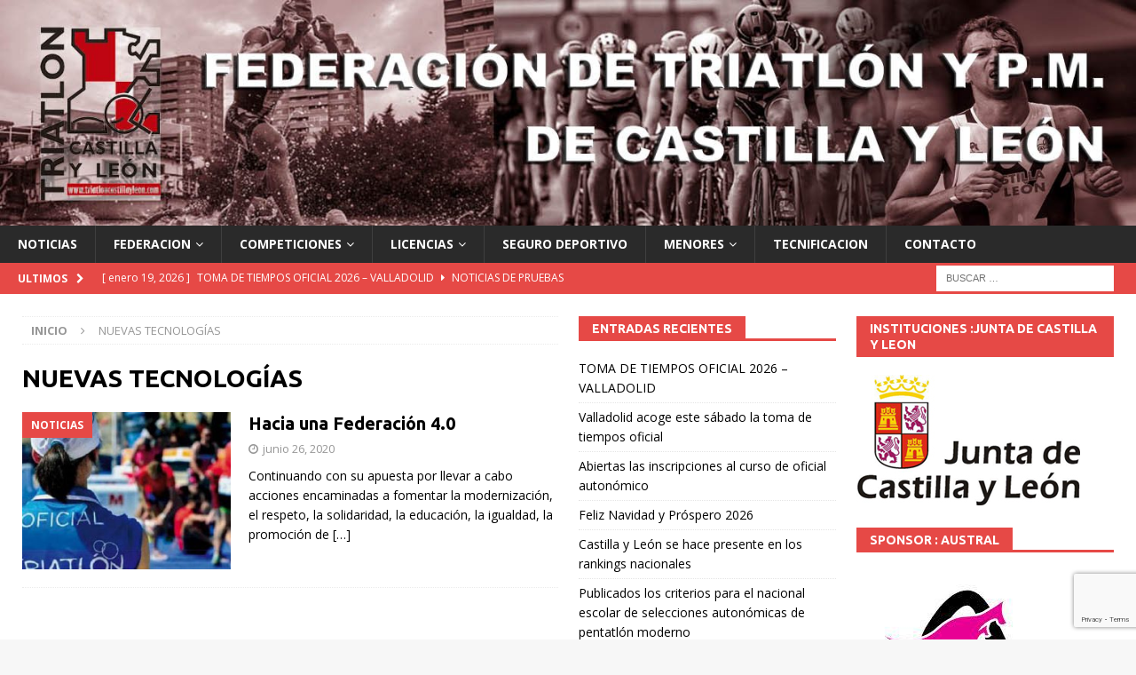

--- FILE ---
content_type: text/html; charset=utf-8
request_url: https://www.google.com/recaptcha/api2/anchor?ar=1&k=6Lcg_mceAAAAABtox4nwCar26wGfm2tzWrAKpTlq&co=aHR0cHM6Ly93d3cudHJpYXRsb25jYXN0aWxsYXlsZW9uLmNvbTo0NDM.&hl=en&v=PoyoqOPhxBO7pBk68S4YbpHZ&size=invisible&anchor-ms=20000&execute-ms=30000&cb=w4c9mor9jqbg
body_size: 48654
content:
<!DOCTYPE HTML><html dir="ltr" lang="en"><head><meta http-equiv="Content-Type" content="text/html; charset=UTF-8">
<meta http-equiv="X-UA-Compatible" content="IE=edge">
<title>reCAPTCHA</title>
<style type="text/css">
/* cyrillic-ext */
@font-face {
  font-family: 'Roboto';
  font-style: normal;
  font-weight: 400;
  font-stretch: 100%;
  src: url(//fonts.gstatic.com/s/roboto/v48/KFO7CnqEu92Fr1ME7kSn66aGLdTylUAMa3GUBHMdazTgWw.woff2) format('woff2');
  unicode-range: U+0460-052F, U+1C80-1C8A, U+20B4, U+2DE0-2DFF, U+A640-A69F, U+FE2E-FE2F;
}
/* cyrillic */
@font-face {
  font-family: 'Roboto';
  font-style: normal;
  font-weight: 400;
  font-stretch: 100%;
  src: url(//fonts.gstatic.com/s/roboto/v48/KFO7CnqEu92Fr1ME7kSn66aGLdTylUAMa3iUBHMdazTgWw.woff2) format('woff2');
  unicode-range: U+0301, U+0400-045F, U+0490-0491, U+04B0-04B1, U+2116;
}
/* greek-ext */
@font-face {
  font-family: 'Roboto';
  font-style: normal;
  font-weight: 400;
  font-stretch: 100%;
  src: url(//fonts.gstatic.com/s/roboto/v48/KFO7CnqEu92Fr1ME7kSn66aGLdTylUAMa3CUBHMdazTgWw.woff2) format('woff2');
  unicode-range: U+1F00-1FFF;
}
/* greek */
@font-face {
  font-family: 'Roboto';
  font-style: normal;
  font-weight: 400;
  font-stretch: 100%;
  src: url(//fonts.gstatic.com/s/roboto/v48/KFO7CnqEu92Fr1ME7kSn66aGLdTylUAMa3-UBHMdazTgWw.woff2) format('woff2');
  unicode-range: U+0370-0377, U+037A-037F, U+0384-038A, U+038C, U+038E-03A1, U+03A3-03FF;
}
/* math */
@font-face {
  font-family: 'Roboto';
  font-style: normal;
  font-weight: 400;
  font-stretch: 100%;
  src: url(//fonts.gstatic.com/s/roboto/v48/KFO7CnqEu92Fr1ME7kSn66aGLdTylUAMawCUBHMdazTgWw.woff2) format('woff2');
  unicode-range: U+0302-0303, U+0305, U+0307-0308, U+0310, U+0312, U+0315, U+031A, U+0326-0327, U+032C, U+032F-0330, U+0332-0333, U+0338, U+033A, U+0346, U+034D, U+0391-03A1, U+03A3-03A9, U+03B1-03C9, U+03D1, U+03D5-03D6, U+03F0-03F1, U+03F4-03F5, U+2016-2017, U+2034-2038, U+203C, U+2040, U+2043, U+2047, U+2050, U+2057, U+205F, U+2070-2071, U+2074-208E, U+2090-209C, U+20D0-20DC, U+20E1, U+20E5-20EF, U+2100-2112, U+2114-2115, U+2117-2121, U+2123-214F, U+2190, U+2192, U+2194-21AE, U+21B0-21E5, U+21F1-21F2, U+21F4-2211, U+2213-2214, U+2216-22FF, U+2308-230B, U+2310, U+2319, U+231C-2321, U+2336-237A, U+237C, U+2395, U+239B-23B7, U+23D0, U+23DC-23E1, U+2474-2475, U+25AF, U+25B3, U+25B7, U+25BD, U+25C1, U+25CA, U+25CC, U+25FB, U+266D-266F, U+27C0-27FF, U+2900-2AFF, U+2B0E-2B11, U+2B30-2B4C, U+2BFE, U+3030, U+FF5B, U+FF5D, U+1D400-1D7FF, U+1EE00-1EEFF;
}
/* symbols */
@font-face {
  font-family: 'Roboto';
  font-style: normal;
  font-weight: 400;
  font-stretch: 100%;
  src: url(//fonts.gstatic.com/s/roboto/v48/KFO7CnqEu92Fr1ME7kSn66aGLdTylUAMaxKUBHMdazTgWw.woff2) format('woff2');
  unicode-range: U+0001-000C, U+000E-001F, U+007F-009F, U+20DD-20E0, U+20E2-20E4, U+2150-218F, U+2190, U+2192, U+2194-2199, U+21AF, U+21E6-21F0, U+21F3, U+2218-2219, U+2299, U+22C4-22C6, U+2300-243F, U+2440-244A, U+2460-24FF, U+25A0-27BF, U+2800-28FF, U+2921-2922, U+2981, U+29BF, U+29EB, U+2B00-2BFF, U+4DC0-4DFF, U+FFF9-FFFB, U+10140-1018E, U+10190-1019C, U+101A0, U+101D0-101FD, U+102E0-102FB, U+10E60-10E7E, U+1D2C0-1D2D3, U+1D2E0-1D37F, U+1F000-1F0FF, U+1F100-1F1AD, U+1F1E6-1F1FF, U+1F30D-1F30F, U+1F315, U+1F31C, U+1F31E, U+1F320-1F32C, U+1F336, U+1F378, U+1F37D, U+1F382, U+1F393-1F39F, U+1F3A7-1F3A8, U+1F3AC-1F3AF, U+1F3C2, U+1F3C4-1F3C6, U+1F3CA-1F3CE, U+1F3D4-1F3E0, U+1F3ED, U+1F3F1-1F3F3, U+1F3F5-1F3F7, U+1F408, U+1F415, U+1F41F, U+1F426, U+1F43F, U+1F441-1F442, U+1F444, U+1F446-1F449, U+1F44C-1F44E, U+1F453, U+1F46A, U+1F47D, U+1F4A3, U+1F4B0, U+1F4B3, U+1F4B9, U+1F4BB, U+1F4BF, U+1F4C8-1F4CB, U+1F4D6, U+1F4DA, U+1F4DF, U+1F4E3-1F4E6, U+1F4EA-1F4ED, U+1F4F7, U+1F4F9-1F4FB, U+1F4FD-1F4FE, U+1F503, U+1F507-1F50B, U+1F50D, U+1F512-1F513, U+1F53E-1F54A, U+1F54F-1F5FA, U+1F610, U+1F650-1F67F, U+1F687, U+1F68D, U+1F691, U+1F694, U+1F698, U+1F6AD, U+1F6B2, U+1F6B9-1F6BA, U+1F6BC, U+1F6C6-1F6CF, U+1F6D3-1F6D7, U+1F6E0-1F6EA, U+1F6F0-1F6F3, U+1F6F7-1F6FC, U+1F700-1F7FF, U+1F800-1F80B, U+1F810-1F847, U+1F850-1F859, U+1F860-1F887, U+1F890-1F8AD, U+1F8B0-1F8BB, U+1F8C0-1F8C1, U+1F900-1F90B, U+1F93B, U+1F946, U+1F984, U+1F996, U+1F9E9, U+1FA00-1FA6F, U+1FA70-1FA7C, U+1FA80-1FA89, U+1FA8F-1FAC6, U+1FACE-1FADC, U+1FADF-1FAE9, U+1FAF0-1FAF8, U+1FB00-1FBFF;
}
/* vietnamese */
@font-face {
  font-family: 'Roboto';
  font-style: normal;
  font-weight: 400;
  font-stretch: 100%;
  src: url(//fonts.gstatic.com/s/roboto/v48/KFO7CnqEu92Fr1ME7kSn66aGLdTylUAMa3OUBHMdazTgWw.woff2) format('woff2');
  unicode-range: U+0102-0103, U+0110-0111, U+0128-0129, U+0168-0169, U+01A0-01A1, U+01AF-01B0, U+0300-0301, U+0303-0304, U+0308-0309, U+0323, U+0329, U+1EA0-1EF9, U+20AB;
}
/* latin-ext */
@font-face {
  font-family: 'Roboto';
  font-style: normal;
  font-weight: 400;
  font-stretch: 100%;
  src: url(//fonts.gstatic.com/s/roboto/v48/KFO7CnqEu92Fr1ME7kSn66aGLdTylUAMa3KUBHMdazTgWw.woff2) format('woff2');
  unicode-range: U+0100-02BA, U+02BD-02C5, U+02C7-02CC, U+02CE-02D7, U+02DD-02FF, U+0304, U+0308, U+0329, U+1D00-1DBF, U+1E00-1E9F, U+1EF2-1EFF, U+2020, U+20A0-20AB, U+20AD-20C0, U+2113, U+2C60-2C7F, U+A720-A7FF;
}
/* latin */
@font-face {
  font-family: 'Roboto';
  font-style: normal;
  font-weight: 400;
  font-stretch: 100%;
  src: url(//fonts.gstatic.com/s/roboto/v48/KFO7CnqEu92Fr1ME7kSn66aGLdTylUAMa3yUBHMdazQ.woff2) format('woff2');
  unicode-range: U+0000-00FF, U+0131, U+0152-0153, U+02BB-02BC, U+02C6, U+02DA, U+02DC, U+0304, U+0308, U+0329, U+2000-206F, U+20AC, U+2122, U+2191, U+2193, U+2212, U+2215, U+FEFF, U+FFFD;
}
/* cyrillic-ext */
@font-face {
  font-family: 'Roboto';
  font-style: normal;
  font-weight: 500;
  font-stretch: 100%;
  src: url(//fonts.gstatic.com/s/roboto/v48/KFO7CnqEu92Fr1ME7kSn66aGLdTylUAMa3GUBHMdazTgWw.woff2) format('woff2');
  unicode-range: U+0460-052F, U+1C80-1C8A, U+20B4, U+2DE0-2DFF, U+A640-A69F, U+FE2E-FE2F;
}
/* cyrillic */
@font-face {
  font-family: 'Roboto';
  font-style: normal;
  font-weight: 500;
  font-stretch: 100%;
  src: url(//fonts.gstatic.com/s/roboto/v48/KFO7CnqEu92Fr1ME7kSn66aGLdTylUAMa3iUBHMdazTgWw.woff2) format('woff2');
  unicode-range: U+0301, U+0400-045F, U+0490-0491, U+04B0-04B1, U+2116;
}
/* greek-ext */
@font-face {
  font-family: 'Roboto';
  font-style: normal;
  font-weight: 500;
  font-stretch: 100%;
  src: url(//fonts.gstatic.com/s/roboto/v48/KFO7CnqEu92Fr1ME7kSn66aGLdTylUAMa3CUBHMdazTgWw.woff2) format('woff2');
  unicode-range: U+1F00-1FFF;
}
/* greek */
@font-face {
  font-family: 'Roboto';
  font-style: normal;
  font-weight: 500;
  font-stretch: 100%;
  src: url(//fonts.gstatic.com/s/roboto/v48/KFO7CnqEu92Fr1ME7kSn66aGLdTylUAMa3-UBHMdazTgWw.woff2) format('woff2');
  unicode-range: U+0370-0377, U+037A-037F, U+0384-038A, U+038C, U+038E-03A1, U+03A3-03FF;
}
/* math */
@font-face {
  font-family: 'Roboto';
  font-style: normal;
  font-weight: 500;
  font-stretch: 100%;
  src: url(//fonts.gstatic.com/s/roboto/v48/KFO7CnqEu92Fr1ME7kSn66aGLdTylUAMawCUBHMdazTgWw.woff2) format('woff2');
  unicode-range: U+0302-0303, U+0305, U+0307-0308, U+0310, U+0312, U+0315, U+031A, U+0326-0327, U+032C, U+032F-0330, U+0332-0333, U+0338, U+033A, U+0346, U+034D, U+0391-03A1, U+03A3-03A9, U+03B1-03C9, U+03D1, U+03D5-03D6, U+03F0-03F1, U+03F4-03F5, U+2016-2017, U+2034-2038, U+203C, U+2040, U+2043, U+2047, U+2050, U+2057, U+205F, U+2070-2071, U+2074-208E, U+2090-209C, U+20D0-20DC, U+20E1, U+20E5-20EF, U+2100-2112, U+2114-2115, U+2117-2121, U+2123-214F, U+2190, U+2192, U+2194-21AE, U+21B0-21E5, U+21F1-21F2, U+21F4-2211, U+2213-2214, U+2216-22FF, U+2308-230B, U+2310, U+2319, U+231C-2321, U+2336-237A, U+237C, U+2395, U+239B-23B7, U+23D0, U+23DC-23E1, U+2474-2475, U+25AF, U+25B3, U+25B7, U+25BD, U+25C1, U+25CA, U+25CC, U+25FB, U+266D-266F, U+27C0-27FF, U+2900-2AFF, U+2B0E-2B11, U+2B30-2B4C, U+2BFE, U+3030, U+FF5B, U+FF5D, U+1D400-1D7FF, U+1EE00-1EEFF;
}
/* symbols */
@font-face {
  font-family: 'Roboto';
  font-style: normal;
  font-weight: 500;
  font-stretch: 100%;
  src: url(//fonts.gstatic.com/s/roboto/v48/KFO7CnqEu92Fr1ME7kSn66aGLdTylUAMaxKUBHMdazTgWw.woff2) format('woff2');
  unicode-range: U+0001-000C, U+000E-001F, U+007F-009F, U+20DD-20E0, U+20E2-20E4, U+2150-218F, U+2190, U+2192, U+2194-2199, U+21AF, U+21E6-21F0, U+21F3, U+2218-2219, U+2299, U+22C4-22C6, U+2300-243F, U+2440-244A, U+2460-24FF, U+25A0-27BF, U+2800-28FF, U+2921-2922, U+2981, U+29BF, U+29EB, U+2B00-2BFF, U+4DC0-4DFF, U+FFF9-FFFB, U+10140-1018E, U+10190-1019C, U+101A0, U+101D0-101FD, U+102E0-102FB, U+10E60-10E7E, U+1D2C0-1D2D3, U+1D2E0-1D37F, U+1F000-1F0FF, U+1F100-1F1AD, U+1F1E6-1F1FF, U+1F30D-1F30F, U+1F315, U+1F31C, U+1F31E, U+1F320-1F32C, U+1F336, U+1F378, U+1F37D, U+1F382, U+1F393-1F39F, U+1F3A7-1F3A8, U+1F3AC-1F3AF, U+1F3C2, U+1F3C4-1F3C6, U+1F3CA-1F3CE, U+1F3D4-1F3E0, U+1F3ED, U+1F3F1-1F3F3, U+1F3F5-1F3F7, U+1F408, U+1F415, U+1F41F, U+1F426, U+1F43F, U+1F441-1F442, U+1F444, U+1F446-1F449, U+1F44C-1F44E, U+1F453, U+1F46A, U+1F47D, U+1F4A3, U+1F4B0, U+1F4B3, U+1F4B9, U+1F4BB, U+1F4BF, U+1F4C8-1F4CB, U+1F4D6, U+1F4DA, U+1F4DF, U+1F4E3-1F4E6, U+1F4EA-1F4ED, U+1F4F7, U+1F4F9-1F4FB, U+1F4FD-1F4FE, U+1F503, U+1F507-1F50B, U+1F50D, U+1F512-1F513, U+1F53E-1F54A, U+1F54F-1F5FA, U+1F610, U+1F650-1F67F, U+1F687, U+1F68D, U+1F691, U+1F694, U+1F698, U+1F6AD, U+1F6B2, U+1F6B9-1F6BA, U+1F6BC, U+1F6C6-1F6CF, U+1F6D3-1F6D7, U+1F6E0-1F6EA, U+1F6F0-1F6F3, U+1F6F7-1F6FC, U+1F700-1F7FF, U+1F800-1F80B, U+1F810-1F847, U+1F850-1F859, U+1F860-1F887, U+1F890-1F8AD, U+1F8B0-1F8BB, U+1F8C0-1F8C1, U+1F900-1F90B, U+1F93B, U+1F946, U+1F984, U+1F996, U+1F9E9, U+1FA00-1FA6F, U+1FA70-1FA7C, U+1FA80-1FA89, U+1FA8F-1FAC6, U+1FACE-1FADC, U+1FADF-1FAE9, U+1FAF0-1FAF8, U+1FB00-1FBFF;
}
/* vietnamese */
@font-face {
  font-family: 'Roboto';
  font-style: normal;
  font-weight: 500;
  font-stretch: 100%;
  src: url(//fonts.gstatic.com/s/roboto/v48/KFO7CnqEu92Fr1ME7kSn66aGLdTylUAMa3OUBHMdazTgWw.woff2) format('woff2');
  unicode-range: U+0102-0103, U+0110-0111, U+0128-0129, U+0168-0169, U+01A0-01A1, U+01AF-01B0, U+0300-0301, U+0303-0304, U+0308-0309, U+0323, U+0329, U+1EA0-1EF9, U+20AB;
}
/* latin-ext */
@font-face {
  font-family: 'Roboto';
  font-style: normal;
  font-weight: 500;
  font-stretch: 100%;
  src: url(//fonts.gstatic.com/s/roboto/v48/KFO7CnqEu92Fr1ME7kSn66aGLdTylUAMa3KUBHMdazTgWw.woff2) format('woff2');
  unicode-range: U+0100-02BA, U+02BD-02C5, U+02C7-02CC, U+02CE-02D7, U+02DD-02FF, U+0304, U+0308, U+0329, U+1D00-1DBF, U+1E00-1E9F, U+1EF2-1EFF, U+2020, U+20A0-20AB, U+20AD-20C0, U+2113, U+2C60-2C7F, U+A720-A7FF;
}
/* latin */
@font-face {
  font-family: 'Roboto';
  font-style: normal;
  font-weight: 500;
  font-stretch: 100%;
  src: url(//fonts.gstatic.com/s/roboto/v48/KFO7CnqEu92Fr1ME7kSn66aGLdTylUAMa3yUBHMdazQ.woff2) format('woff2');
  unicode-range: U+0000-00FF, U+0131, U+0152-0153, U+02BB-02BC, U+02C6, U+02DA, U+02DC, U+0304, U+0308, U+0329, U+2000-206F, U+20AC, U+2122, U+2191, U+2193, U+2212, U+2215, U+FEFF, U+FFFD;
}
/* cyrillic-ext */
@font-face {
  font-family: 'Roboto';
  font-style: normal;
  font-weight: 900;
  font-stretch: 100%;
  src: url(//fonts.gstatic.com/s/roboto/v48/KFO7CnqEu92Fr1ME7kSn66aGLdTylUAMa3GUBHMdazTgWw.woff2) format('woff2');
  unicode-range: U+0460-052F, U+1C80-1C8A, U+20B4, U+2DE0-2DFF, U+A640-A69F, U+FE2E-FE2F;
}
/* cyrillic */
@font-face {
  font-family: 'Roboto';
  font-style: normal;
  font-weight: 900;
  font-stretch: 100%;
  src: url(//fonts.gstatic.com/s/roboto/v48/KFO7CnqEu92Fr1ME7kSn66aGLdTylUAMa3iUBHMdazTgWw.woff2) format('woff2');
  unicode-range: U+0301, U+0400-045F, U+0490-0491, U+04B0-04B1, U+2116;
}
/* greek-ext */
@font-face {
  font-family: 'Roboto';
  font-style: normal;
  font-weight: 900;
  font-stretch: 100%;
  src: url(//fonts.gstatic.com/s/roboto/v48/KFO7CnqEu92Fr1ME7kSn66aGLdTylUAMa3CUBHMdazTgWw.woff2) format('woff2');
  unicode-range: U+1F00-1FFF;
}
/* greek */
@font-face {
  font-family: 'Roboto';
  font-style: normal;
  font-weight: 900;
  font-stretch: 100%;
  src: url(//fonts.gstatic.com/s/roboto/v48/KFO7CnqEu92Fr1ME7kSn66aGLdTylUAMa3-UBHMdazTgWw.woff2) format('woff2');
  unicode-range: U+0370-0377, U+037A-037F, U+0384-038A, U+038C, U+038E-03A1, U+03A3-03FF;
}
/* math */
@font-face {
  font-family: 'Roboto';
  font-style: normal;
  font-weight: 900;
  font-stretch: 100%;
  src: url(//fonts.gstatic.com/s/roboto/v48/KFO7CnqEu92Fr1ME7kSn66aGLdTylUAMawCUBHMdazTgWw.woff2) format('woff2');
  unicode-range: U+0302-0303, U+0305, U+0307-0308, U+0310, U+0312, U+0315, U+031A, U+0326-0327, U+032C, U+032F-0330, U+0332-0333, U+0338, U+033A, U+0346, U+034D, U+0391-03A1, U+03A3-03A9, U+03B1-03C9, U+03D1, U+03D5-03D6, U+03F0-03F1, U+03F4-03F5, U+2016-2017, U+2034-2038, U+203C, U+2040, U+2043, U+2047, U+2050, U+2057, U+205F, U+2070-2071, U+2074-208E, U+2090-209C, U+20D0-20DC, U+20E1, U+20E5-20EF, U+2100-2112, U+2114-2115, U+2117-2121, U+2123-214F, U+2190, U+2192, U+2194-21AE, U+21B0-21E5, U+21F1-21F2, U+21F4-2211, U+2213-2214, U+2216-22FF, U+2308-230B, U+2310, U+2319, U+231C-2321, U+2336-237A, U+237C, U+2395, U+239B-23B7, U+23D0, U+23DC-23E1, U+2474-2475, U+25AF, U+25B3, U+25B7, U+25BD, U+25C1, U+25CA, U+25CC, U+25FB, U+266D-266F, U+27C0-27FF, U+2900-2AFF, U+2B0E-2B11, U+2B30-2B4C, U+2BFE, U+3030, U+FF5B, U+FF5D, U+1D400-1D7FF, U+1EE00-1EEFF;
}
/* symbols */
@font-face {
  font-family: 'Roboto';
  font-style: normal;
  font-weight: 900;
  font-stretch: 100%;
  src: url(//fonts.gstatic.com/s/roboto/v48/KFO7CnqEu92Fr1ME7kSn66aGLdTylUAMaxKUBHMdazTgWw.woff2) format('woff2');
  unicode-range: U+0001-000C, U+000E-001F, U+007F-009F, U+20DD-20E0, U+20E2-20E4, U+2150-218F, U+2190, U+2192, U+2194-2199, U+21AF, U+21E6-21F0, U+21F3, U+2218-2219, U+2299, U+22C4-22C6, U+2300-243F, U+2440-244A, U+2460-24FF, U+25A0-27BF, U+2800-28FF, U+2921-2922, U+2981, U+29BF, U+29EB, U+2B00-2BFF, U+4DC0-4DFF, U+FFF9-FFFB, U+10140-1018E, U+10190-1019C, U+101A0, U+101D0-101FD, U+102E0-102FB, U+10E60-10E7E, U+1D2C0-1D2D3, U+1D2E0-1D37F, U+1F000-1F0FF, U+1F100-1F1AD, U+1F1E6-1F1FF, U+1F30D-1F30F, U+1F315, U+1F31C, U+1F31E, U+1F320-1F32C, U+1F336, U+1F378, U+1F37D, U+1F382, U+1F393-1F39F, U+1F3A7-1F3A8, U+1F3AC-1F3AF, U+1F3C2, U+1F3C4-1F3C6, U+1F3CA-1F3CE, U+1F3D4-1F3E0, U+1F3ED, U+1F3F1-1F3F3, U+1F3F5-1F3F7, U+1F408, U+1F415, U+1F41F, U+1F426, U+1F43F, U+1F441-1F442, U+1F444, U+1F446-1F449, U+1F44C-1F44E, U+1F453, U+1F46A, U+1F47D, U+1F4A3, U+1F4B0, U+1F4B3, U+1F4B9, U+1F4BB, U+1F4BF, U+1F4C8-1F4CB, U+1F4D6, U+1F4DA, U+1F4DF, U+1F4E3-1F4E6, U+1F4EA-1F4ED, U+1F4F7, U+1F4F9-1F4FB, U+1F4FD-1F4FE, U+1F503, U+1F507-1F50B, U+1F50D, U+1F512-1F513, U+1F53E-1F54A, U+1F54F-1F5FA, U+1F610, U+1F650-1F67F, U+1F687, U+1F68D, U+1F691, U+1F694, U+1F698, U+1F6AD, U+1F6B2, U+1F6B9-1F6BA, U+1F6BC, U+1F6C6-1F6CF, U+1F6D3-1F6D7, U+1F6E0-1F6EA, U+1F6F0-1F6F3, U+1F6F7-1F6FC, U+1F700-1F7FF, U+1F800-1F80B, U+1F810-1F847, U+1F850-1F859, U+1F860-1F887, U+1F890-1F8AD, U+1F8B0-1F8BB, U+1F8C0-1F8C1, U+1F900-1F90B, U+1F93B, U+1F946, U+1F984, U+1F996, U+1F9E9, U+1FA00-1FA6F, U+1FA70-1FA7C, U+1FA80-1FA89, U+1FA8F-1FAC6, U+1FACE-1FADC, U+1FADF-1FAE9, U+1FAF0-1FAF8, U+1FB00-1FBFF;
}
/* vietnamese */
@font-face {
  font-family: 'Roboto';
  font-style: normal;
  font-weight: 900;
  font-stretch: 100%;
  src: url(//fonts.gstatic.com/s/roboto/v48/KFO7CnqEu92Fr1ME7kSn66aGLdTylUAMa3OUBHMdazTgWw.woff2) format('woff2');
  unicode-range: U+0102-0103, U+0110-0111, U+0128-0129, U+0168-0169, U+01A0-01A1, U+01AF-01B0, U+0300-0301, U+0303-0304, U+0308-0309, U+0323, U+0329, U+1EA0-1EF9, U+20AB;
}
/* latin-ext */
@font-face {
  font-family: 'Roboto';
  font-style: normal;
  font-weight: 900;
  font-stretch: 100%;
  src: url(//fonts.gstatic.com/s/roboto/v48/KFO7CnqEu92Fr1ME7kSn66aGLdTylUAMa3KUBHMdazTgWw.woff2) format('woff2');
  unicode-range: U+0100-02BA, U+02BD-02C5, U+02C7-02CC, U+02CE-02D7, U+02DD-02FF, U+0304, U+0308, U+0329, U+1D00-1DBF, U+1E00-1E9F, U+1EF2-1EFF, U+2020, U+20A0-20AB, U+20AD-20C0, U+2113, U+2C60-2C7F, U+A720-A7FF;
}
/* latin */
@font-face {
  font-family: 'Roboto';
  font-style: normal;
  font-weight: 900;
  font-stretch: 100%;
  src: url(//fonts.gstatic.com/s/roboto/v48/KFO7CnqEu92Fr1ME7kSn66aGLdTylUAMa3yUBHMdazQ.woff2) format('woff2');
  unicode-range: U+0000-00FF, U+0131, U+0152-0153, U+02BB-02BC, U+02C6, U+02DA, U+02DC, U+0304, U+0308, U+0329, U+2000-206F, U+20AC, U+2122, U+2191, U+2193, U+2212, U+2215, U+FEFF, U+FFFD;
}

</style>
<link rel="stylesheet" type="text/css" href="https://www.gstatic.com/recaptcha/releases/PoyoqOPhxBO7pBk68S4YbpHZ/styles__ltr.css">
<script nonce="0E6du5dJ8PxQePBwXgMzoQ" type="text/javascript">window['__recaptcha_api'] = 'https://www.google.com/recaptcha/api2/';</script>
<script type="text/javascript" src="https://www.gstatic.com/recaptcha/releases/PoyoqOPhxBO7pBk68S4YbpHZ/recaptcha__en.js" nonce="0E6du5dJ8PxQePBwXgMzoQ">
      
    </script></head>
<body><div id="rc-anchor-alert" class="rc-anchor-alert"></div>
<input type="hidden" id="recaptcha-token" value="[base64]">
<script type="text/javascript" nonce="0E6du5dJ8PxQePBwXgMzoQ">
      recaptcha.anchor.Main.init("[\x22ainput\x22,[\x22bgdata\x22,\x22\x22,\[base64]/[base64]/[base64]/ZyhXLGgpOnEoW04sMjEsbF0sVywwKSxoKSxmYWxzZSxmYWxzZSl9Y2F0Y2goayl7RygzNTgsVyk/[base64]/[base64]/[base64]/[base64]/[base64]/[base64]/[base64]/bmV3IEJbT10oRFswXSk6dz09Mj9uZXcgQltPXShEWzBdLERbMV0pOnc9PTM/bmV3IEJbT10oRFswXSxEWzFdLERbMl0pOnc9PTQ/[base64]/[base64]/[base64]/[base64]/[base64]\\u003d\x22,\[base64]\\u003d\x22,\x22wo51wrPDh2UQwoHCoCpdLsKVS8KGUVvCi0fDocK5EMK/[base64]/Dg1goT1fDs8OfSQbDisOLwrQIw5tGRMOlchtXfsOGIGNjw6FfwpAyw67DhsOQwoIjCDVGwqFyH8OWwpHCo1l+WhZ0w7QbM07CqMKawr5UwrQPwqnDl8Kuw7cSwq5dwpTDjsKAw6HCumnDrcK7eBdRHlNnwohAwrRPZ8OTw6rDhGEcNi7DssKVwrZ/[base64]/CqF7Cm8O2ecKAwq9aQzzDrcOYw6htw58Ew67Cv8OVU8K5UjtPTMKBw7nCpMOzwpAmasOZw63ChcK3SmdXdcK+w4cxwqAtVsO1w4oMw60eQcOEw7wDwpNvBsOFwr8/w7vDojDDvWjCuMK3w6InwpDDjyjDpVRuQcKPw4twwo3CksKew4bCjUbDncKRw69KRAnCk8O0w7rCn13Dp8O6wrPDizjCpMKpdMOxeXI4JmfDjxbCkcKha8KPN8K0fkFbXzhsw7QOw6XCpcKvG8O3A8Kzw5xhURF1wpVSERXDlhllakTCph/[base64]/[base64]/[base64]/DvMOBw6fDncKAw4TCjcOGwpVTw5hqU8OGUsKpwpNiw6bCsV5kOU5KM8OUCmFFZ8Kdbn3DiWE+c3M1w57Cl8K/w7nDrcK8aMOpIcKJZ04Yw65JwrDCnAwnYsKKdn7Dh3DCisKBOWDChcKzCsOfcC9kMsOjCcOKOGTDunJ8wpUZwp87ScOAw5nCnMK7wqjDucOPw7QpwqVqw5PDhzHDjsODwoTCtUDCuMOCwolVY8K3G2zClMO/K8OsT8KawqDDpWzCl8K/ZMKPAkc3w6jDgcKYw5EaG8KRw4bDpSbDuMKLIcKlw5p2w7/CiMKBwr3CvQE2w4Qqw7jDuMO7fsKKw6/CosK8YMOwNxBZw4lfw5Z3wo/DlCbChcO8NXc4w6nDgMKCdXEVw5LCoMK+w5gCwr/DiMOAwpPDkUg5bU7CtiE2wpvDvMKhNxDCvcO4W8KTN8OcwozDrzpFwpTCs2EGHWHDg8OCSkx4Qyp3woh0w7ZyJ8KoesKUZA0+NzLDsMKwfh8Fwp8vw4BOKsOje3EWwq/DjQxAw4HCu1Rnwp3CgcKlUSdZekIaCCMVwq7Du8OIwoBqworCi0bDucKqEsKJCHjDtcK4VsK7wrTCrB/Cp8O8XcKWZ0XCnxLDgcOeDivCowvDs8KzVcKbFHkESGNjA1zCj8KLw7gOwqVQLyddw5XCucK2w5nDq8Kdw73CggMyD8O3Ez/DnBZ7w4nCt8ORbMOowp3DnyLDpMKjwo1yMMKVwqfDi8OnTxs+QMKiw5rCkSctckRHw7LDgsK8w5w+Rx/CicK2w6nDoMK+woPClBEtw5Few5zDtj7Dl8K3Q19FAG8zw5hoVMKZw65ZSFnDrMKUwqrDsF4JDsKEHsKtw4Mqw55RD8K/[base64]/CokJ+wpghfcO5c8KcwpoSPxHDmRAYdMKVGjbCgcKTw4hIwo9Dw64Qwr3DgsKIw77CsnfDg31jO8OQUFoXegjDk0tMwrzCqyPCrMKKNUggw40TDm19w6fCrMOGIWLCk2YzecO2NcK/LsKVaMOmwp0pw6bCpiMpY2LChWvDnkHCtl1Nf8K8w5dmNcOxZBsTwo3DmsOmInVxLMORDMK/w5HCsAfCgF8pa2Ugwr/Ch0vCpmTDg1MtWBxNw6rCi0zDrsOew6Bxw5V8Alh7w7IaPXlpFsOpw7Ilw5c1w75CwqLDhMK3w4vDtjrDnDvCuMKidlx9YmDChMO6wo3Cn2LDlh1aWyjDscO/[base64]/bE7CnhjDsB5zwqPDpMK8w5hcwqLDp8OUICk/f8K+K8OcwqV9Z8Oaw7ZgKkQ8w6zCpSwXRsOFB8OjNsOVwpgtfcKyw5vDvSYNKxIOXsOZO8KWw7sWLHjDs3QKKsOtwrHDqnXDjjZRw5vDlArCvMKAw6/DijwYclsINMO2wqMZE8KxwqDDl8KZwpjDnDc+w5hXem8tKMORw4bDrlE8fcK8wqfCmVB5BUHCkCwxR8O5CcKPZB7DgMOrbsK/wpBGw4DDki/Dq1ZZP1sZJX/[base64]/Cq8OSTsKbwojCsybDrMOqEcK9CBEuZ1s1VMKIwoXCkg7CgsOIA8Kkw5vCvRTDkcOfwqI4wpgJw5QWPMKsESLDrsKrw4TCgcOZw4UWw5wOGjXCrFMYaMOJw4jDtUTDocOee8OSLcKSwpNawr3DmCfDsAhEVMKSWMKYOk0sQcKQY8Orw4EfOMOeBU/DgMOGwpDDscKMdTrDplcvEsKyOwbCjcOUw7Mqwqt4Ky5aYsKQKsOow6/CocO1w4HCq8OWw6nCr1HDrcKEw55SQDLCiGzChsKcb8KMw4DDsGdgw43DjSsXwprDtU7DsCcLc8OBwookw4RWw7HCucOYwpDCmXt/cwLDgsO4QmVQZsKjw4dqE3PCusOKwrnChDdgw4cQeWszwpgGw7zCr8Kowp8mwovDhcODwql1w4oWw79AIW/Dlw1FHDFGw4ADe3N8KMK3wqPDtiB1aHkfwoHDmcKnCwMpA3o6w6nDhMKpw5bDtMODwq4qwqHDhMKcwo5HYMK3w5/DosKDwrvCj1F7w43Cm8KaX8K/PsKUwobDmsOcdsOiaTICGy3Drxwpw4kkwoLDoEzDpijCl8Obw5vDonLDtMOTRyfDqxRGwo1/NMOUB1HDp0PCj2ZoAsO6JBbCrBtuw5PDlh4Yw7LDvATDu0YxwrFTK0cswqE/wo5CahbDtUdfc8Oww5ErwpXCuMKdAsOwPsKXw5jDsMKbVHJnwrvDhsKEw6xFw7LCgUXCm8OOw4lMwr9Gw7HDiMKIw4M4QkLChBg2w74Twq/Dt8KHwqYuKV9ywqZXw5bDtg7CsMOCw7wZwqxowoABa8OVw6vCtVRqwqUMNH8Yw7fDp1DDtT52w78cw4/ChkTDsDnDm8Ocw5BqKcOTw6PCuBAxCcO7w7wCw51sX8KwUsKqw5JHSxVYwog3woYCGiZWwokLw6sRwol0w4MxVkAlRi5Fw44kBgt/J8O+SGDDtltRW0JNw65hZcKWfWbDlC/[base64]/[base64]/RcOfw57DtcKFw74IJMOJE17ClSLDqcOfw5vDo0nDuRTDj8KJw4rDojPDmnDClx3DoMKBwq7CrcOvNMKew4E/NcOKcMKeOcK5LcKcw6NLw7w1w7bCl8KswrxwPcKWw4rDhgZvZ8Kww5lqwr8ow5lFw4NtTcKFUsO1HsORcRI5SBR9fCbDkC/DtcK8JcOlwoZ5digTG8O8wrvDljjDt3VTGMKEw5DCgsOQw5zDtcOYCMOyw5XCsALCosK8w7XDkFYDecO3wqxLw4UYw7h2w6Y2wqxQw55BAX8+A8KKe8OBw7dyaMO+wrzDk8Kaw6rDmcKiE8KoPAXDqcKFfixncsKlcCPCsMK/TMOORFpHCMOGH00IwrTCug8nTsO+w6USw6bCusKhwpzCrcKWw6vCvhnDg3nCmcKxYQ48XDIMwrvCmVLDuxrCqDfCosK2woVHwqI6wpN1GG9ALi/CuEJ0wqIMw5x3w4LDmjfDuA/[base64]/CiUtnw7tjwosGw47CjW7Dt8O7a1TDpMK0FUXDuXTDi0MZwo3Dsg0Cw5wpw5HCqR4wwqIEN8KgIsKvw5nDsD8/wqDCmcOVIsKlwrp/w5xjwrLClA4lBnjCgULCsMKdw6bCrHrDjF8rTyApHMOowoU3wpjDgcKVwozCol/[base64]/[base64]/ClMOnOMK/LsK+w6ofwotOOj5uPE7DscKnEi7CncOTwonChMOMPUowT8Kyw7gGwqrCgU5COQxgwrpww6M5O314ccOmwr1JcX7CkGTDrSZKwrfDkcKpw7kfw7vCmTx2w6vDv8KGO8OITXonWAsMw4jDtkjDhF1/DhjCpsO2FMKLw7wRwpxqB8KLw6XDtATDs0x+w4YuL8O4VMKzwp/[base64]/[base64]/[base64]/[base64]/CirDkBrCjiF3wrFTR8O0Kl97b8ORwo7ChXx7w75owrfDgAJxw7vDr0oXf1nCvsOtwoUcc8OZw5vCicOiwotWN3fCtmM1P2oFG8OSGXV+f2fCrMKFZixsbRZDwobCq8O9wo3Du8O9WFdLO8KSwpgMwqA3w7/DmcKZP0zDmxxFXcOfAi3CjMKeAhfDoMOdBcK0w6JJwq/DhxLDnkrCkhLCkCHDh0nDo8KRDR8Jw5Yuw64AB8KbasKWZxVVPU/Cij/DjUnDkXjDuFjDvsKQwoBNwpfCkMK3NHzDvS7CicK8GSjCs2bDsMKpw7kxPcKzJ00Vw7PCjWXDlzXCp8KEXMOkwqXDlRMaZlvClizDiVrCvSpfIW/Ci8Ojwp4Rw4jDh8K2fQzCnAZeKUrClsKTwoPDsH3DvcOHOgrDg8OQXnlPw41sw6XDscKNZxzCrMOyEAIBRsKsNAzDhADCtsOpEXjCvTIuUcOAwojCrsKBX8KTw6/CtRxNwpNkwrM3TiPCtsOYPsO1wrpdJUB/[base64]/[base64]/LMOmw6l2wqJYUVbCtT/DolYiw4p4w7fDqcKQwoTDocO4fRF/wrxEXcOBPQsZNUPDlW9JMFIMwrcyZF5IWE5dPVhOWjYWw65BAFjCo8K8CsOkwr/CrgXDvMOmLsOffXZhwrXDk8KXTjkfwqYqccKXwrLCox3DkcOXbVHCgcOKw6bDpMOkwoI2wobCicKbY1RNwp/CnmLDhFjCu0kRFDw7XV4Hw6DCkcK2wr8QwrbDsMKcQ1jCvsKJQkzDqHLDrC3CoAUJw5tpw7TCsj98w4/Crh9KGwnCn3Umf2jDpz87w4vCn8OyOsOgwqDCjsK9EsKSLMKEw6piw4ZhwqjCmDjCjCA5wrPCuAFuwo3CtzPDo8OoOMOzfStPG8O7JBQHwoHCmcKKw6NGXsK3WXXClDLDkTDCvcKCFRFhKcOHw4/DiCHCpcOiwrXDgTAQYz7DlsKkw4jDisOwwovCriBGwofDssO2woJRw5MFw6snOFcIw6rDgMOTBy3CncOSfCzDq2bDj8OpfWBRwp9Awrp/w5B6w7nDsCkqw4YvAcOww6w0wpLCkyVeW8OwwprDgsO5PcKraVcpcSpELCbDgcK8HcOdS8Kpw7UrZsKzD8O5bcKuK8KhwrLCuDXDrRNYbCbCh8OFYijDisK2w6nChsKEdBLDrMOPdBZwUH/Dmkp2w7XCg8K2ScKHasOmw5vCs1zCk29Aw4fDhsK2IBfDpVc5eQPCnUIUKz1RZHTCskBpwrQVwqo8czp+wqxZMMKyJcKFI8OJwqnCoMKuwrnCon/CmjVpwqtRw6pCMSTCm2LDu0wzNcOMw44EY1fClMO+XMKpFsKnQ8KVK8ORw5vDrzHCrU/[base64]/w6RPZsKDUMKVw5bCmsO7wowzbcOSw6PDiSfCgMO4wrfChsK1CWAYbhnDs0TCvDNSJcOXAx3Cs8Oyw5QZOlpewrPChMOzYBLCoSFtw6PCuk9ObMOpKMOOw6hEw5UKFSVJwpDCrDbDmcKrXS4bXgQAJj/CrcOpT2fDpjLCm10nR8Oww4zDnMKtWz9swqoCw77CkjYlZ3HCsRU5w597wrRhT0EnPMOVwo7CvMKbwrc5w7zDp8KuDifCs8ONwr9GwrzCu2zCncONNhPCgcK9w5cIw7pYwrLCmcKzwp83w4fCnGHCu8OGwqdvChjClMOfT1DDhRoTVEDCqsOaOsK+AMOBw4l/CMK6w5tpWUt5PgvCsw11Byx/[base64]/w7XCh8OYw6pYwpbDoMK7w5HDpcKUwr3DhSXCqX0TPSojw7bDlsOnw5lBRVpPTDvDiSMHGMKMw5g4w6rDn8KHw6rDgsO3w6EbwpUCD8O/wocLw4lDfsOxwpPCh3HChMOdw5HDoMKYO8KjScO7w4lsG8OPYMOpUF7Cj8Knw4jDhzfCtMOMwqAXwr3CgMKjwobCsypnwqPDmMOfLMOZR8O5A8OzNcOFw4UHwrTCv8OEw4/[base64]/JBvCuAbCsMOzO8OdEDrCscOewqRMwoATwpXCqsKdwpvDgi0dw5Eow7A5KMKsBMOmfjoVPcKPw6vCm3hId3/DlMOSWh5GC8KjfyQxwrF4V2fDnMKVH8KCWyDDqnXCs0xBHsOWwpwfZgoJHgbDvMO4BCvCtcOSwqR9B8K5wpHCqsOuFMOpYsKQwo/[base64]/[base64]/wqvCt8KkwoFZw7/[base64]/CusO8R07ChjXDg1xFN8OMe0nDlw7CsjXCjk3CvHbClTo0TcKVVcKrwoDDh8O0w5nDgxnDtHLCok/[base64]/AsOpd8K3MlIiw4dSwoNfw7wawpwXwqrCngTDh8OlKMK/[base64]/DvMO/w60mSsOrYHcPZTHCoQ1Tw7tUGldLw6jCssKFwo3Ct3Fiwo/DgMOsDnrCk8Kjw5bCucOXwo/ClSnDnsKPaMKwFcKdwpHCucOgw73Cl8Kow5HDkMKbwoJDaiQ0wrTDuwLCgB9PVMKsfcKewqvClcKCw68RwoHCkcKtw4EYUAleF2x8wptMw4zDtsOQfsKEMybCv8Kyw4jDtcOrIsOfX8OgFsKOXMKjeiHDuB7CuSPDm1TCusO3BA/DlHLDiMK+wosOwprDihFewo/[base64]/Cj8Oyw5c8c8KLRBx/[base64]/Doi/[base64]/DhSnCpxXCnlNWThs7WAcgw6BhFcKtR8OkwoR1dXbCi8O5w5/DkgfCnMOcTiNhAS/CpcKzwpgWw5wSw47DpkFjQ8KgNcK6eHLDtlppwpPDnMOSwrc3wrVuJMOWw5xpw7AjwoUlSsOsw7fDpsK/W8OxNVjDlS8gw6vDnQXDicKXwrQPOMKKwr3CvSkcQXjDiSE7G2TDkzhtw7fCkcKGw6lDQWgSGMOiw53DjMKRRcOuw5t2wp51esOQwpFUV8OpMBEeLzYYwr3CscKBw7LCtsOaPkE3w60kDcKcQQvDlnTCt8K/[base64]/w4TCvTUIwp1ew5vCo2bCmHDDtMOMEEbDmgnCrWscw6wtBh/[base64]/Cp8KkwpoCw6XChFPCnMK6wozDscOcwoTCocKgesKWLMODW0IvwrsMwoopEhXCrwnCtWrCocOjwoYyYsOpCToVwohFHsOJHD45w6vCgsOEw4nCosKVwpkvHMO/w7vDpVrDi8KVcMOrNzvCn8OsdhzCh8Kgw6dGwr3DkMOMw5glNSHCt8KkcDwswoHCrVFJw4TDrkNQfSt5w6l9wogXYsOUDyrColnDq8ORwq/CgDlNw4LCmsKFw6zCvMO5UMKiUzfCt8KHwqnClsOHw4JRwrPCqA05X0xYw53DpcKZAgk9F8Klw598dlvCncO2E0DDt2JiwpcKwqNkw7ZOEAoQw6HDicK/UTbDrxMxwqfCtxJzdcKxw7jCg8Kfw6dvw5hvXcOALSvCtjvDjG1jHsKbwqYYw4bDgDF5w6ZxEcKdw73CvMKtWQ/[base64]/CmMO7w608wp/[base64]/Ct8Kyw79MVMKBBcO7d8KnPFFbw6wIwpzCicOdw43Cvh7Cv0x/bV03w5vCmD4Ww6FOCsK0wqhUQMOuagBaXgMObMOuw7nCqBsbe8Kcw5MnGcOJL8KCw5PDrnMOw7nCiMKxwrVyw6s7U8OlwpLCvTLCk8K1w4nDlMOKAMKqUTDDgVHCgDjDkMKKwqbCtsK7w6ljwqMYw57DnmLCn8OywobCq1HDjsKiCAQewrMSw4hFE8Kxwp4/TMKNw4zDpwTDkGXDpyw7w7VGwrvDjzHCjMKlX8OXwoXClcKtwq8/ZhrDgCxbwoYwwr8awpk7wrtPesKZRifDrsOawpjDrsO5UGIQw6RLfGwFw4DDoCDDgXMbZsKIKALCuijDi8K+wqnCqg4zw47DvMKrwqpyPMKkwpvDiE/[base64]/wrzDtcO6H8KKw63CjSIyVhVVYsKmwqt9QC0NwqtbbsK1wrbClcOdIibDv8OqWcKSVcK6GEghwovCpcKeLmrDj8KjIkLCusKSUMKJwpYMaibCiMKNwpTDj8KOSMOgwrwTw4BnWjk8EnZww4vCisOjQlp/OcO1w7XCmcOowqtmwofDuX1uPsKww79cLBTCucKOw7XDnG7DowbDm8K1wqR6dyZaw6Qzw6zDlcKpw7dbwqTDjyEZwo3CgMONeUp2wog3w4QCw753w78vN8OnwollWE4IGlDCkXUaAF8LwpPCjRxjCVjDigXDhcK+DsOKVkvCo0ogLsKPwpHChyocw5/CoizClsOCYMKhGlIIdcKswoQzw5IbSsO2fcOOExnDqMK/aFUwwrjCt2BQPsO2w7rCgcO1w6zDvcKywrB3woIWwqJ/w5dswojCmnp0wqBTGB/DtcO4UcO1wp1Jw4nDngBUw4NQw7nDtFLDmTrCpcKjw4hCDsOPYsOMGQnCtcKkCMKbw5dQw6vClTttwrA4CGbDqRJgwp0BDhkHZX/CtMKXwoLDqcOccg50wprCjm8ARMOpGilyw7lcwrPCgWjCm0rDgkLCnMOTw4hXw6t6w6LClcO1asKLfBzCssO7wqNewphgw4F5w51fw4QawpZ1w6AAJAFCwrh4WGAcRWzCp3xrwobDjsK1w6jDgcK8TsOKb8OSwrJnw5t6X1nDlAgRDSkJwojDnlY/wr3DrMOuw7owXHxTwojCmMOgaSrDmsODHsKfCXnDpDYWeCjDj8OINhxYWcOuAUPDnMO2d8KzJlDDqlIVworDt8K6D8KQwrXDpA/Dr8KZTFLDlHpgw7llwqt/woZWaMOXC0MQYTkdw707KTHDhsKvYcOBwrfDvsOrwp5+NwbDuWLDu3NWfQXDrcOvKsKGwq4zWsK4Y8OQdsKiwoZAZDstKwbCgcKcwqg/wqfCgMOKw58owqp6w51LN8KZw7YTf8KVw48gOEfDiTx0BjrCm3DCiCAuwq7DijXCl8KVwonCrBE/F8Ksd0EKbcOgZMK5w5TDjMKBwpRww6PCusO0dXDDnFd2w5jDo3B1XcOkwoUJw7vCm3vCs1laaCJjw7nDgMOZwodCwr8ow7XDp8KsSnfDpMOhwrx/wrl0HsO5QlHCsMOTwqTDt8OwwrDDnT8Kw7fDrUYnwpQkAznCh8OjdgxaSH0wEcODF8OlBjQjIMK4w5zCpHBswqt7FUHDkDBsw4HCrmDDqMOYLARLw47ClXx0wpXCjgFZSWPDnQjCoDvCt8OZwojDg8ORV1zDqgbDlsOkOzIJw7/Dn2l4wostFcKIOMO2GTNUwoEedMK1DTcEwrcGw57DocKNPMK/Tj7CsRfCj0LDomjDucOiw4jDpMOXwp0+GMKdAnRfIncpASHCvmvCgQjCi1XCiHYYKsOlQ8Kbw7LDmBXDiXnClMKFYkLClcKOCcKYwoXCmsKlVMO9T8Kew4MBJmQwwpTDjUfClsOmw43CqyjCq2HDlC5Zw7TCusO2wo0yJMKOw7HCu2/DhcOTbyPDusOOwokpfDlBP8KFEWpAw7F7bMKlwo7CiMOaAcKrw5TDksK9w6/ChA5MwoJ2wrwNwpjCjMOCblDDg0bCo8KhRz0ywoo0wpFSJ8OjUzcVw4bCl8O8w65NHiwPHsKzRcKYJcK0SmRow6VWwqsES8KKIcK8fsOWfsORwrZyw5zCqcK7wqDCgF4FEcOtw7EPw7PCqcKdwr8rwqFUGHpnSsOow44rw7BAeD3DsybDu8OAHA/DpsO2wpjCsjjDhQ5VSDYGMnfChGzCjsO1VzRPwpHDqMKnMCd+CsKQEl1Vw5N+w5ZtG8KRw6nCmDYJwpZ9NEXDqmDCjMOjw7IjAcOtccKbwpMrbi/DlMKvwonCiMKawqTCl8OsTHjCqsOYAMKrw6ZHSwJdelfDl8KKwrfDgMK/wqfCl2puAWQLVgjChsK3b8ODfMKdw5PDpsOwwqpJbsO8a8Kbw4vDisONw5TCnzlMAsKJFR0dPsKww5YDZcKFC8KSw57CqsKbVjxrBlHDjsOwdsOcChQRXXLCh8OVTFkKJ0ccw550w6cpWMOjwq5Vw43DlwteMWzClMKtw7EhwpskfQI7w4/DqcKwFcKzTBnCvsOww77CvMKBw67DrsKzwr7ChgDDncKSwps5wpHCqMK8EmXCnitKb8K5wpTDqcOdwoMCw4Y9ZsO7w7wMJsO4QMOXwp7DoSo/w4DDhcOcTMKGwoZlW3wUwpQywq3CrcOxwoXChhfCtsOfVxvDm8OPwq7Dsl4Mw4dTwqtPacKUw5M8wrnCogVpWidCwrzDvUbCumQVwrAqwoDDgcK7CMK5wo8jw6BOXcOOw65tw7opw6jDtXzCqcOUw7RfHgtVw6RMQiHDgU/[base64]/CkFzCsMKRw5DDucK8DcOwwp4ow43CvcKuDsOcXcOtBWROw7tPIsOfw65Ww4TCkHfCtcKlIsKZwovCnGDDgk7Ci8KtREJhwpIdTyTCmADDlRbDusK9IBcwwpvDnE3DrsOCw4PDk8OKKxsSZMOMwpfCgD/DjMK3BE9jw5MFwqjDmlvDjiZgN8Omw7zCo8O6P0HCgcKbQy/DjsOKTT/ChMKZZlnDm0sbM8K/asObwofCgsKuwrHCmHHDl8Kpwq1Qa8O7wqZSwpvCkHrCvQ3DkMKWXyrDoB/ChsOdP0jDtMOmw7vDuXVUD8KrdkvDhMKkf8O/QsOtw6kuwpd8wqfCssOiw53Cj8KbwoQiwrfDicO2wqvDmlDDul1KXCRVNG5Ww5N/AsOrwrhnwr3DiHQ/[base64]/[base64]/[base64]/fcKLUsKzLFzChSrCqcKccn4nRShWwq4wRChow5DCsFHCuBfDpSLCsDxsOsOsHC8lw6w2wqXCssKzw4TDoMKzURp/[base64]/CnsO5TGHDvm5MXsKXw48HcMOsw4fCnj0Dw5LCpcKKOABTwrgZVMOwO8KYwpkKDU3Dtz5Ja8O1Mi7CrsKHPcKpYXPDj3fDicOOeDQGw6FRwpnDkzTCmzzCqW/[base64]/[base64]/[base64]/DozgBw67DkcKEwobDucKKwpcpw5UtwoDDvsOhwrfDlMOaCMKDeBLDqcKAN8KGWmXDo8KeHwPCjcOFGzfCrsKFOsK7YcOxw4NZw60IwqY2wrHDoTvDh8OQdMKIwq7DnwnDhRQcKArCuQEXV3XDqBrCt03DrB/[base64]/Ds3NBwokpwofCkzXDsMK6w6A1IBQCFsK6w43DucORw4bDg8KFw4LCsEs0VMOJw6R7w5bCtcKPMg9ewqPDlkIJZ8Kpw7DCm8KXJcOZwoQyKcOfLsKPaHV/w7cGRsOYw4TDtRXCjsOARCYvUD1fw5/CmwxbwoLCqgISf8KQwqs6asO6w4HCjHXDjcOHwo3DmlJkbAbDusK/K3PDoER7KQDDrMO4wo/[base64]/DkcOYwqQbNCLChMKjIMOXJcKAwqzDpcK+PQzCqXbDpcKxw587w4lvw6t8bU1/LAVrwpnCkxvCqg5lQBcQw4opXCYIN8OYE2Z8w7kzDAACwrsud8KZXcKHcCPDi2DDkMK+w5rDtknDosO2PA93BmbCn8KZw53DosK6W8O/[base64]/CjDNoWsOWw6tZVcOLw7pUTMO/w7LDiwh8w69EwqbCtT9iX8OJwrXDrcOWC8K5wrrDmsKoXsOqwpLChQ1KX2MoUzfCucOXw5BrLsOQCgFYw47DuWbDsTrCqV4vRcKyw7s/B8KLwqEzw53DqMOQEUzDqsKgX0fDoWzCjcOjNcOEw6rCqUEVwoTCr8Oqw4jDusKQwprCh1MTRsOiBHgrw7HCusKbwp7DqsKMwqrDr8KWwr0Dw6xBV8KUw5XCvwMnc14EwpIfX8KDwq7Cp8Klw69VwpbDqMOWQcKTw5DDs8O/[base64]/Sh1iwrodS1AdwpfDgMK/wokcwqt5w7TDjMOnwpgEw6sTwrzDrw7CqSTCmMOXw7TDvxHCoXfCgcOiwp0uwopUwpFBaMOzwp3DqHJUVcKww707csO8ZsOkbMK/LxxxLcKvVMODdFsrRmhBw6NGw53DgFQiaMKDL14Vw7hSIUbCvxHDg8KpwpZzwp/Dr8K0wrvDhCHDg0QDw4ExfcOrwp9Xw4fDq8KcJMKDw5jDpiRaw7EMasKHw6E5O3USw7bDh8KEMcOFw5Y0RD7Cv8OKUMK7wpLCjMOnw7JlMsOQw7DCtcKiUsOnVCzDucKswrLCqCTCjhLCqsKjw77CsMO3VcKHwrbCucKBL17Ctl/DriDDhMO0wppwwpzDsDYuw7B8wqh0O8KHwpPCjCPDn8KFMMKOOS14DcKRGxDCm8ONEiJuKsKeHsK+w4xew43CihRnGsOawqcvNyzDrsK5w6/DrMKbwqZiw4zCjllyZ8K6w5ViUxLDtsKYZsKqwrnCtsOJfMOOK8Kzw6tXCU4ZwozDiiJXTcKnwobCkSYWWMKXwqpOwqAOAnYywo9xIBNOwqcvwqg2UVhPw4DDpsOawrM/[base64]/[base64]/BHYjeMO+GcOmajPCjg9xcMOrw77Dn8OPwqLCmUskw4gTw4YZw41lwpnCgwHDjhNfwojDjAHCg8KtZSwlwp5Xw6ocw7YXHcKiw68/[base64]/Cs8K4IcOHYiXCv8OldcO+FsKCwpDDgxglw7Irwp/Ds8KnwoguVUDDh8Ksw7QOBEt9w7djAsKxYgTDt8OsX2ZjwofCgnkScMOtcG7DtcO0w5DCjSbCjm/Ds8Kgw5jCmxcQFMOvQXnCtjLCg8Kzw7tUw6rDhMOcw7JUClvDpntHwrhbScOlenQsS8Oqwq0JS8O1wqHCocOsF1HClMKZw63CgEPDlcKQw5/Dt8KMwqMFwqVkQUZQw7TCvwpeUsKbw6LCksK3XMOmw4jCksK5wodSEWRlHsKHYMKZwoQ4IMOjFsOyJcO7w6XDpVrCjFLDpsKJwrXCnMKiwp5dfsOqwqDDsUZGLBjChCoYw5EqwpcIw5zClBTCk8Odw5vDsH1uwrnCu8OZHCHCrcOhw7l2wpPDsxRYw5BzwpI/w7hBw53Dm8KycsOMwqMSwrtKA8OwI8O1Sg3CqWnDgcKgXMK8LcOswrdowq5pGcOow6p4wo9Tw4toBcK/[base64]/w7LCp8KXwpkww4jDsMOmw4HDr2tvaxpxSi5lXCzDscO/[base64]/CicKdwrs7woTDmULDinxrw795UCrDp8KcBsOOw4rDhDJMRSViTcKfeMKwNwLCvcOeBcKqw4teasKcwpBIfMKIwoALf3/DnMO7w7PCg8OOw6ZkeV5Rwq/DqnsYcUDCgA0lwq11wpLDvlYkwqgyPRRGwr0Yw4zDg8KYw7/DkDR0wr5+FMKow5kIAcKUwpLCjsKAQcKow58BTXk/w47DoMK4Xk3DpMOzw7gLw77CmFBLwrZlTcO+w7HCo8O0esKQNCzDhA1cUF7ChMKuI3zDjXTDrMO5woTDh8O2w6wyWznClnbCh14Yw71HT8KBV8KPC1/DqcKdwoMDw7dPdE3CtmrCo8KsHgRrHCd5KlPCksKKwoA7w4zCmMKQwoMeDic3AmIzZMO3I8OJw4V7VcORw6IMwrROw7fDoh/Duw/ClMO6RmE6w4DCrjEKw4XDn8Kcw7IXw6JbGsKMwoQrFMK6w4gHw5jDrsOsWsKdwpTDtcKVQsOGKsO4XsK2LXTCvDDDsGd/wrvDp259IHjDvsOQJMK1wpZ+wrQjZ8OnwoDDtsK6Rz7CrDZfwrfDrGrDmh8Iw7dSw5bDjAwFVxxlw5fDgVhew4LDp8Klw5w/wqIbw5XDgsOobys5BwvDi0FvVsOBA8KibUzCmsKlQ1Baw6DDtMONw7vCsn7DnsKLYQYUwpF9wrbCjmzDsMORw7PCocKFwrjDjMKpwptwd8OEHik8woFEdiFNw5s6wrPCoMOPw4NpBcKcKcOFDMK0OGXCrUvDqDMgwpXCtsOURiMmRWjDqS49B2/Cg8KDTUfDtCHDvFXCn2Vfw59hcSnCpMOoQ8Kjw7nCisKwwp/CrxEhJsKCAyDCq8KZwqzCiyLCqlrDlcOPOsOiWsOcw7V/[base64]/Z8KyfRDCnVtscsKlF8OTHMOqw7jDqsKsLHRew7fCjsOMw7RZUBcPZW/Ckhl8w4LCnsKMRULDlXBjKwTDs0nDgMKENDtiMHXDr0Fuwq8pwoXCisOawoTDg33Cp8K2MsO9w6bCtxgkwr3Cim7DpxoWWEzDslNOw7AQQcOrwr4Mw5x6w6sGwp41wq1RLsKzwr8Sw7bDqGZgOyzCvcKgacOAfcOpw4QRHsO1QTXDvF0YwrvDihDDoEZ/[base64]/Cjw3CncKswqoKScKtw5J/[base64]/CpVPCpBh2wrbDgWbCosORwrzCgx1vSsKLV8KKw5dLcsK2w6E2V8KWwqfCkF5kYglmHWnDmyl5w5oaZgELaBNiw4sWwpfDrgNBB8OCLjrDryLCnnHDqcKOScKRw6tDcxIvwpYse2oVScOQVUBvwrzCti8nwpBpTsKFHx4zS8Ojw7DDkMOMwrzDmcOXQMO6wrsqesK/w7zDlsOswqTDn2gpeyPDsmEPwqHCiifDhxA2woQIEsOgwrPDusKQw4vCrcOwDXzDpy4xw4zDi8ONE8K7w58Jw7zCm3vDvyHCmFPCvV9CcsKIRwXDiw9/w5XDnFBnwqsmw6sULFnDvMOZFMK7fcKtU8KTQMONdMOAfCZNAsOEVsKzSXtOwqvCgi/DkyrDmzPClhPDlFlQwqUzNMO0E1oJwq7Cvg11DhnCjnstw7XDjU3DosOow5DCvXAcwpTDvw4Mw53CkMOPwp7DtMKGOW3DjsKWEmEOwrkOw7VBwoXDiEHCun/Dh2NCRsKkw4wvdMKNwqsdXFjDmcKQDwRjMcK7w5PDuAjCjRYWECoqwpfCk8OOUMKdw7Eswr4Fwp5aw5c/UsKmw77CqMKqEnHCscOSwofCocK6EHvDrcOWwqrCplHCkXzDs8OdGjgpHMOKw65gw5jCsUXChMKaUMOxVTbCpS3DjMKvYMObKnFSw64NWsKWwqMdDMOqDT8vwp/Dj8OuwrpFw7YLa2TCvFQjwqbDosOBwq7DpMKwwrRTAR/DqsKCK2kYwpPDlcK7IjEYc8O7wpHCgDfCk8OFRzUVwrfCvsKEDcOLVlLCoMKMw6LCmsKdw7rDv20mw5IlWCpZw5ZSTUgoLUDDq8OuOU3CrUjCiWfDpMOYQmfCtcKjFhzDgX/CnV0HP8KJwoHCqmzDg20/[base64]/dMOQw4zDgcOcw5TDscKcT8KFwoLDkMKsI8K4wr3Dq8KVw6DDpWA9Xmkkw4TCpRvDiHoxwrYGBSp/woc6c8OBwpAMwovDhMKyfcKlPVoWZS3CqcOsPFwBV8Krwq1qJcOSw6DDoXU5UcO6OcORw5vDrxbDvcOyw6VgA8OOw53DuQtRwofCt8OowqFqDzxOVcOebFLCr1Uhwp18w6/CvXPCoS3Du8K6w6kPwqnDtETChsKXwpvCuifDmsKJR8Olw4kHfSjCqcOvb28owrFBw6TCgcOuw4/[base64]/[base64]/DrMKTX8Kfw7ckwrrDqMOwW13Ctj3CoyPDuMOvwp7DnVo0csOGGsKzGMKbwqwJwofCvzvCvsK4w7MBWMK3QcKSMMKxA8Onw4xkw41Mw69NW8OqwoHDscKnw5AIwqzDsMO6w6R0wpgdwqUHw5fDi0QVw7Ecw6DCssKowpHCpRbCiU/CvgPChkLCr8OSw5jDnsOWwo1uAXc8DEB3QFbDngXCp8OWwrXDsMKZGsKQw5tUGwPCplUmQQ/DhXBoEMOjHsKvJTnCjXvDrQLDiCA\\u003d\x22],null,[\x22conf\x22,null,\x226Lcg_mceAAAAABtox4nwCar26wGfm2tzWrAKpTlq\x22,0,null,null,null,1,[21,125,63,73,95,87,41,43,42,83,102,105,109,121],[1017145,652],0,null,null,null,null,0,null,0,null,700,1,null,0,\[base64]/76lBhnEnQkZnOKMAhmv8xEZ\x22,0,1,null,null,1,null,0,0,null,null,null,0],\x22https://www.triatloncastillayleon.com:443\x22,null,[3,1,1],null,null,null,1,3600,[\x22https://www.google.com/intl/en/policies/privacy/\x22,\x22https://www.google.com/intl/en/policies/terms/\x22],\x229EZGNc/WSNiwSoKt9jclNylJYF5XMIFlPYixfxCZJXM\\u003d\x22,1,0,null,1,1769096298903,0,0,[181],null,[48,88],\x22RC-i3WxeVQd8qUFAA\x22,null,null,null,null,null,\x220dAFcWeA4BVzSf5MyyL98WMt7GTPXRsE62auHCwMmOFjdOPaiMa6ANDwOxxwm6L0kzF8ATK0vvTymNMMUkPa1rnotqTWEdYRor3A\x22,1769179098949]");
    </script></body></html>